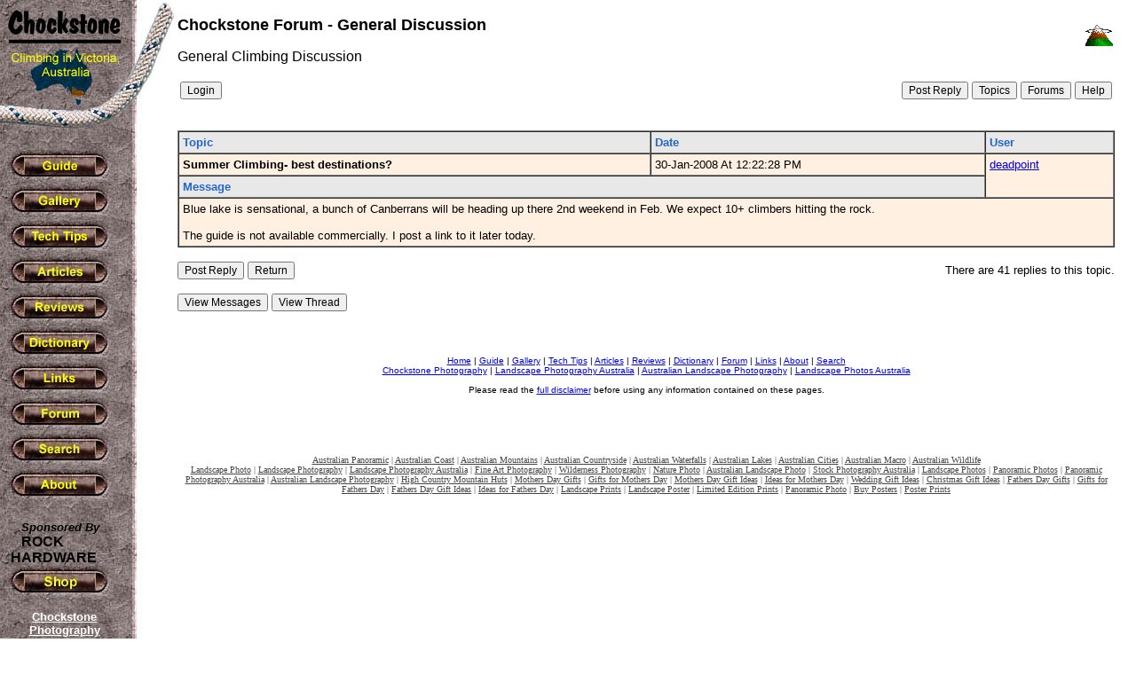

--- FILE ---
content_type: text/html
request_url: http://www.chockstone.org/forum/Forum.asp?Action=Display&ForumID=1&MessageID=56586
body_size: 3064
content:

<html>
<head>
<meta http-equiv="Content-Type" content="text/html; charset=WINDOWS-1252">
<meta name="GENERATOR" content="Microsoft FrontPage 6.0">
<meta name="ProgId" content="FrontPage.Editor.Document">
<title>Chockstone Forum</title>
</head>



<body background="../rockbk.jpg" topmargin="0" leftmargin="0" bgcolor="#FFFFFF" text="#000000">

<table border="0" width="100%" cellspacing="0" cellpadding="0">
  <tr>
    <td width="200" valign="top" align="left">
      <p align="left"><a href="../chockstone.asp"><img border="0" src="../logo.jpg" alt="Goto Chockstone Home" width="200" height="153"></a></p>
      &nbsp;&nbsp;<a href="../guide.htm"><img border="0" src="../GuideBut.jpg" onmouseover="this.src = '../GuideBut2.jpg'" onmouseout="this.src = '../GuideBut.jpg'" alt="Guide" width="120" height="36"></a><br>
      &nbsp; <a href="../gallery.htm"> <img border="0" src="../GalleryBut.jpg" onmouseover="this.src = '../GalleryBut2.jpg'" onmouseout="this.src = '../GalleryBut.jpg'" alt="Gallery" width="120" height="36"></a><br>
      &nbsp; <a href="../TechTips.htm"> <img border="0" src="../TechTipsBut.jpg" onmouseover="this.src = '../TechTipsBut2.jpg'" onmouseout="this.src = '../TechTipsBut.jpg'" alt="Tech Tips" width="120" height="36"></a><br>
      &nbsp; <a href="../Articles.htm"> <img border="0" src="../ArticlesBut.jpg" onmouseover="this.src = '../ArticlesBut2.jpg'" onmouseout="this.src = '../ArticlesBut.jpg'" alt="Articles" width="120" height="36"></a><br>
      &nbsp; <a href="../Reviews.asp"> <img border="0" src="../ReviewBut.jpg" onmouseover="this.src = '../ReviewBut2.jpg'" onmouseout="this.src = '../ReviewBut.jpg'" alt="Reviews" width="120" height="36"></a><br>
      &nbsp; <a href="../dictionary.htm"> <img border="0" src="../DictionaryBut.jpg" onmouseover="this.src = '../DictionaryBut2.jpg'" onmouseout="this.src = '../DictionaryBut.jpg'" alt="Dictionary" width="120" height="36"></a><br>
      &nbsp; <a href="../links.asp"> <img border="0" src="../LinksBut.jpg" onmouseover="this.src = '../LinksBut2.jpg'" onmouseout="this.src = '../LinksBut.jpg'" alt="Links" width="120" height="36"></a><br>
      &nbsp; <a href="../Forum/Forum.asp"> <img border="0" src="../ForumBut.jpg" onmouseover="this.src = '../ForumBut2.jpg'" onmouseout="this.src = '../ForumBut.jpg'" alt="Forum" width="120" height="36"></a><br>
      &nbsp; <a href="../Search.htm"> <img border="0" src="../SearchBut.jpg" onmouseover="this.src = '../SearchBut2.jpg'" onmouseout="this.src = '../SearchBut.jpg'" alt="Search" width="120" height="36"></a><br>
      &nbsp; <a href="../about.htm"> <img border="0" src="../AboutBut.jpg" onmouseover="this.src = '../AboutBut2.jpg'" onmouseout="this.src = '../AboutBut.jpg'" alt="About" width="120" height="36"></a>      
      <br>
      <br>      
      <font face="Arial" size="2">&nbsp;&nbsp;&nbsp;&nbsp;&nbsp;&nbsp;<b><i>Sponsored By</i></b></font>            
      <br>
      <font face="Comic Sans MS, Arial"><b>&nbsp;&nbsp;&nbsp;&nbsp;&nbsp;&nbsp;<a style="color: #000000; text-decoration: none" href="http://www.rockhardware.com.au"><font color="#000000">ROCK</font></a><br>&nbsp;&nbsp;&nbsp;<a style="color: #000000; text-decoration: none" href="http://www.rockhardware.com.au"><font color="#000000">HARDWARE</font></a></b></font><br>
      &nbsp; <a href="http://www.rockhardware.com.au"> 
      <img border="0" src="/ShopBut.jpg" onmouseover="this.src = '/ShopBut2.jpg'" onmouseout="this.src = '/ShopBut.jpg'" alt="Shop" width="120" height="36"></a>      
      
        <table width="145" cellpadding="8" ID="Table1">
        <tr>
          <td align="center">
          <font face="Arial" size="2" color="#ffffff">
          <b>
          <a href="http://www.chockstonephotos.com" style="color: #ffffff">
	    Chockstone Photography<br />
	    <img src="http://chockstone.smugmug.com/photos/1839252914_7sDKHsc-Ti.jpg" alt="Australian Landscape Photography by Michael Boniwell" border="0" vspace="3" width="100" height="67" style="border: 3px solid #111111"/>
          <br>Australian Landscape Prints
          </a>
          <br>     
          </b>
          </font>
          </td>
        </tr>
        </table>
        <br>
        <br>
      
      <table width="140" cellpadding="0">
      <tr>
        <td align=center>

<script async src="//pagead2.googlesyndication.com/pagead/js/adsbygoogle.js"></script>
<!-- Chockstone -->
<ins class="adsbygoogle"
     style="display:inline-block;width:120px;height:600px"
     data-ad-client="ca-pub-7690652039861025"
     data-ad-slot="7975488107"></ins>
<script>
(adsbygoogle = window.adsbygoogle || []).push({});
</script>
        
        </td>      
      </tr>
      </table>            
      <br>      
    </td>
    <td valign="top" align="left">
            
      <font FACE="Arial"><br>
      <b>	  
      
        <a href="Forum.asp?Action=Forum&ForumID=1">
        <img border="0" src="mountain.GIF" align="right" hspace="2" vspace="10">
        </a>
            
      </b>
      </font>
      <font FACE="Arial" size="4"><b>Chockstone Forum - General Discussion</b></font>
      <p>
      <font FACE="Arial">
        General Climbing Discussion
      </font>
      </p>                  
      
  <table width="100%">
  <tr>
    <td>
    <form name="form" action="Forum.asp" method="post">
    <input type="submit" name="Action" value="Login" STYLE="FONT-FAMILY: Arial,Helvetica; FONT-SIZE: 9pt">
    <input type="hidden" name="ForumID" value="1">    
    </form>
  </td>
    <td align="right">
      <form name="form" action="Forum.asp" method="post">    
      <input type="submit" name="Action" value="Post Reply" STYLE="FONT-FAMILY: Arial,Helvetica; FONT-SIZE: 9pt">      
            
      <input type="submit" name="Action" value="Topics" STYLE="FONT-FAMILY: Arial,Helvetica; FONT-SIZE: 9pt">
      <input type="submit" name="Action" value="Forums" STYLE="FONT-FAMILY: Arial,Helvetica; FONT-SIZE: 9pt">
      <input type="submit" name="Action" value="Help" STYLE="FONT-FAMILY: Arial,Helvetica; FONT-SIZE: 9pt">
      <input type="hidden" name="ForumID" value="1">
      <input type="hidden" name="MessageID" value="56586">      
	  <input type="hidden" name="PagePos" value="">
	  <input type="hidden" name="Sort" value="">      
      </form>            
    </td>      
  </table>    
  <p>  
  <table width="100%" cellpadding="4" cellspacing="0" border="1">
  <tr bgcolor="#E8E8E8">
    <td>
    <font FACE="Arial" Size="2" color="#2266CC"><b>Topic</b></font>
        	          
    </td>
    <td><font FACE="Arial" Size="2" color="#2266CC"><b>Date</b></font></td>
    <td>
      <font FACE="Arial" Size="2" color="#2266CC"><b>User</b></font>
	  	      	            
    </td>
  </tr>
  <tr bgcolor="#FFF0E1">
    <td valign="top"><font FACE="Arial" Size="2"><b>Summer Climbing- best destinations?</b></font></td>
    <td valign="top"><font FACE="Arial" Size="2">30-Jan-2008&nbsp;At&nbsp;12:22:28 PM</font></td>
    <td valign="top" rowspan="2">
      <font FACE="Arial" Size="2">
      <a href="Forum.asp?ForumID=1&Action=Profile&UserName=deadpoint">
      deadpoint
      </a>      
        
      </font>    
    </td>  
  </tr>
  <tr bgcolor="#E8E8E8">
    <td colspan="2"><font FACE="Arial" Size="2" color="#2266CC"><b>Message</b></font></td>
  </tr>  
  <tr bgcolor="#FFF0E1">
    <td colspan=3><font FACE="Arial" Size="2">Blue lake is sensational, a bunch of Canberrans will be heading up there 2nd weekend in Feb. We expect 10+ climbers hitting the rock. <br>
<br>
The guide is not available commercially. I post a link to it later today. <br>
</font></td>
  </tr>  
  </table>  
  <form name="form" action="Forum.asp" method="post">  
  <table width="100%" cellpadding="0" cellspacing="0" border="0">
  <tr>
  <td>
    <input type="submit" name="Action" value="Post Reply" STYLE="FONT-FAMILY: Arial,Helvetica; FONT-SIZE: 9pt">  
    
	<input type="hidden" name="MessageID" value="56586">  	
    <input type="submit" name="Action" value="Return" STYLE="FONT-FAMILY: Arial,Helvetica; FONT-SIZE: 9pt"> 
    <input type="hidden" name="ForumID" value="1">    
    <input type="hidden" name="PagePos" value="">	  
    <input type="hidden" name="Sort" value="">	      
  </td>
    
  <td align="right">
    <font FACE="Arial" Size="2">
	  
	  There are 41 replies to this topic.
	
   </font>
  </td>
  </tr>
  </table>
  </form>          
  
        <form name="form" action="Forum.asp" method="post">
	    <input type="submit" name="Action" value="View Messages" STYLE="FONT-FAMILY: Arial,Helvetica; FONT-SIZE: 9pt">
	    <input type="submit" name="Action" value="View Thread" STYLE="FONT-FAMILY: Arial,Helvetica; FONT-SIZE: 9pt">	    
	    <input type="hidden" name="MessageID" value="55257">
	    <input type="hidden" name="ForumID" value="1">
	    <input type="hidden" name="PagePos" value="">	  
	    <input type="hidden" name="Sort" value="">	  	    
	    </form>
	     
      <p>&nbsp;</p>
      <p align="center">
      <font FACE="Arial" size="1">
      <a href="../chockstone.asp">Home</a> | <a href="../guide.htm">Guide</a> | <a href="../gallery.htm">Gallery</a> | <a href="../TechTips.htm">Tech Tips</a> | <a href="../Articles.htm">Articles</a> | <a href="../Reviews.asp">Reviews</a> | <a href="../dictionary.htm">Dictionary</a> | <a href="Forum.asp">Forum</a> | <a href="../links.asp">Links</a> | <a href="../about.htm">About</a> | <a href="../search.htm">Search</a>
      <br>
      <a href="http://www.chockstonephotos.com">Chockstone Photography</a> | <a href="http://www.chockstonephotos.com">Landscape Photography Australia</a> | <a href="http://www.chockstonephotos.com">Australian Landscape Photography</a>  | <a href="http://www.chockstonephotos.com">Landscape Photos Australia</a>
      <br><br>      
      Please read the <a href="../Disclaimer.htm">full disclaimer</a> before using any information contained on these pages. 
      </font>
      </p>
      <font FACE="Arial">
      <br><br>           
      </font> 
                 
    <p align="center">
    <font face="Verdana" size="1" color="#454545">
    <a style="color: #454545" style="color: #454545" href="http://www.chockstonephotos.com/Australian-Panoramic.asp">Australian Panoramic</a> |     
    <a style="color: #454545" href="http://www.chockstonephotos.com/Australian-Coastal.asp">Australian Coast</a> | 
    <a style="color: #454545" href="http://www.chockstonephotos.com/Australian-Mountains.asp">Australian Mountains</a> | 
    <a style="color: #454545" href="http://www.chockstonephotos.com/Australian-Countryside.asp">Australian Countryside</a> | 
    <a style="color: #454545" href="http://www.chockstonephotos.com/Australian-Waterfalls.asp">Australian Waterfalls</a> | 
    <a style="color: #454545" href="http://www.chockstonephotos.com/Australian-Lakes-Rivers.asp">Australian Lakes</a> | 
    <a style="color: #454545" href="http://www.chockstonephotos.com/Australian-Cities.asp">Australian Cities</a> | 
    <a style="color: #454545" href="http://www.chockstonephotos.com/Australian-Macro.asp">Australian Macro</a> | 
    <a style="color: #454545" href="http://www.chockstonephotos.com/Australian-Wildlife.asp">Australian Wildlife</a> 
    <br />      
    <a style="color: #454545" href="http://www.chockstonephotos.com">Landscape Photo</a> | 
    <a style="color: #454545" href="http://www.chockstonephotos.com">Landscape Photography</a> | 
    <a style="color: #454545" href="http://www.chockstonephotos.com">Landscape Photography Australia</a> | 
    <a style="color: #454545" href="http://www.chockstonephotos.com">Fine Art Photography</a> | 
    <a style="color: #454545" href="http://www.chockstonephotos.com">Wilderness Photography</a> | 
    <a style="color: #454545" href="http://www.chockstonephotos.com">Nature Photo</a> | 
    <a style="color: #454545" href="http://www.chockstonephotos.com">Australian Landscape Photo</a> | 
    <a style="color: #454545" href="http://www.chockstonephotos.com/Stock-Photography-Australia.asp">Stock Photography Australia</a> | 
    <a style="color: #454545" href="http://www.chockstonephotos.com">Landscape Photos</a> | 
    <a style="color: #454545" href="http://www.chockstonephotos.com/Australian-Panoramic.asp">Panoramic Photos</a> | 
    <a style="color: #454545" href="http://www.chockstonephotos.com/Australian-Panoramic.asp">Panoramic Photography Australia</a> | 
    <a style="color: #454545" href="http://www.chockstonephotos.com/Australian-Landscape-Photography.asp">Australian Landscape Photography</a> | 
    <a style="color: #454545" href="http://www.chockstonephotos.com/Australian-High-Country-Mountain-Huts.asp">High Country Mountain Huts</a> | 
    <a style="color: #454545" href="http://www.chockstonephotos.com/Gifts-for-mothers-day.asp">Mothers Day Gifts</a> | 
    <a style="color: #454545" href="http://www.chockstonephotos.com/Gifts-for-mothers-day.asp">Gifts for Mothers Day</a> | 
    <a style="color: #454545" href="http://www.chockstonephotos.com/Gifts-for-mothers-day.asp">Mothers Day Gift Ideas</a> | 
    <a style="color: #454545" href="http://www.chockstonephotos.com/Gifts-for-mothers-day.asp">Ideas for Mothers Day</a> | 
    <a style="color: #454545" href="http://www.chockstonephotos.com/Wedding-Gift-Ideas.asp">Wedding Gift Ideas</a> | 
    <a style="color: #454545" href="http://www.chockstonephotos.com/Christmas-Gift-Ideas.asp">Christmas Gift Ideas</a> | 
    <a style="color: #454545" href="http://www.chockstonephotos.com/Gifts-for-fathers-day.asp">Fathers Day Gifts</a> | 
    <a style="color: #454545" href="http://www.chockstonephotos.com/Gifts-for-fathers-day.asp">Gifts for Fathers Day</a> | 
    <a style="color: #454545" href="http://www.chockstonephotos.com/Gifts-for-fathers-day.asp">Fathers Day Gift Ideas</a> | 
    <a style="color: #454545" href="http://www.chockstonephotos.com/Gifts-for-fathers-day.asp">Ideas for Fathers Day</a> | 
    <a style="color: #454545" href="http://www.chockstonephotos.com">Landscape Prints</a> | 
    <a style="color: #454545" href="http://www.chockstonephotos.com">Landscape Poster</a> | 
    <a style="color: #454545" href="http://www.chockstonephotos.com">Limited Edition Prints</a> | 
    <a style="color: #454545" href="http://www.chockstonephotos.com/Australian-Panoramic.asp">Panoramic Photo</a> | 
    <a style="color: #454545" href="http://www.chockstonephotos.com">Buy Posters</a> | 
    <a style="color: #454545" href="http://www.chockstonephotos.com">Poster Prints</a>
    </font>
    </p>
     
    </td>
    <td valign="top" align="left"><font FACE="Arial">&nbsp;&nbsp;&nbsp;&nbsp;&nbsp;&nbsp;
      </font>
    </td>
  </tr>
</table>
</body>
</html>



--- FILE ---
content_type: text/html; charset=utf-8
request_url: https://www.google.com/recaptcha/api2/aframe
body_size: 249
content:
<!DOCTYPE HTML><html><head><meta http-equiv="content-type" content="text/html; charset=UTF-8"></head><body><script nonce="Z74cjGvsqDLCf2AnuDptfQ">/** Anti-fraud and anti-abuse applications only. See google.com/recaptcha */ try{var clients={'sodar':'https://pagead2.googlesyndication.com/pagead/sodar?'};window.addEventListener("message",function(a){try{if(a.source===window.parent){var b=JSON.parse(a.data);var c=clients[b['id']];if(c){var d=document.createElement('img');d.src=c+b['params']+'&rc='+(localStorage.getItem("rc::a")?sessionStorage.getItem("rc::b"):"");window.document.body.appendChild(d);sessionStorage.setItem("rc::e",parseInt(sessionStorage.getItem("rc::e")||0)+1);localStorage.setItem("rc::h",'1769204831702');}}}catch(b){}});window.parent.postMessage("_grecaptcha_ready", "*");}catch(b){}</script></body></html>